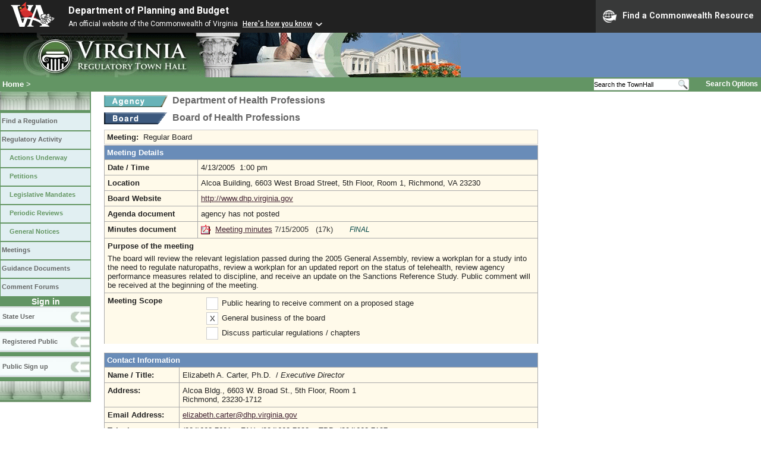

--- FILE ---
content_type: text/html;charset=UTF-8
request_url: https://townhall.virginia.gov/L/ViewMeeting.cfm?MeetingID=5563
body_size: 10050
content:


<!DOCTYPE html>
<html lang="en">




<head>
        <!-- Google tag (gtag.js) -->
        <script async src="https://www.googletagmanager.com/gtag/js?id=G-E5G7880415"></script>
        <script>
          window.dataLayer = window.dataLayer || [];
          function gtag(){dataLayer.push(arguments);}
          gtag('js', new Date());

          gtag('config', 'G-E5G7880415');
        </script>
<meta http-equiv="Content-Type" content="text/html; CHARSET=windows-1251">
<meta name="description" content="Virginia Regulatory Town Hall View Meeting">

<link rel="stylesheet" type="text/css" href="../styles.css">
<link rel="stylesheet" type="text/css" href="../print.css" media="print">
<link rel="shortcut icon" href="../townhall.ico">
<link rel="P3Pv1" href=../"w3c/p3p.xml">





<style type="text/css">
table {
  background-color: #FFFAEA;
}
td {
  padding: 5px;
}
a.linkblack, a.linkblack:visited {
  Color: black;
  Text-Decoration: none
}
a.linkblack:hover {
  Color: blue;
  Text-Decoration: underline;
}
</style>


<title>Virginia Regulatory Town Hall View Meeting</title>
</head>

<body>




<script src="https://www.developer.virginia.gov/media/developer/resources/branding-bar/brandingbar.php" data-item="va_aabrandingbar" aaname="Department of Planning and Budget" aatheme="aatheme-black" defer="" ></script>

<div id="agencybanner" title="Virginia Regulatory Town Hall">




  <div><img src="../graphics/townhalllogo.gif" alt="Virginia Regulatory Town Hall"></div>

</div>




<div id="breadcrumb">
  
<div id="sitesearch">
  
   	 <form action="../L/search.cfm" method="post">
        <input type="text" name="keyword" 
               style="vertical-align: middle; height: 18px; font-size: .85em; width: 140px; background-color: #feffff; padding: 0px; border: 0px; border-top: 1px solid #D5D5D5; border-bottom: 1px solid #D5D5D5;"
               onclick="javaScript: if (this.value=='Search the TownHall')this.value=''" onkeypress="javaScript: if (this.value=='Search the TownHall')this.value=''" value="Search the TownHall"               
        ><input type="image" src="../Graphics/MagnifyGlassSearch.gif" style="vertical-align: middle; height: 20px;">
        &nbsp;&nbsp;&nbsp;&nbsp;&nbsp;
        <a href="../L/search.cfm" alt="search page" style="font-size: .9em;">Search Options</a>
   	  </form>
   		 
</div>


  <div id="breadcrumblinks"><a href="../index.cfm">Home</a> &gt; </div>
</div>



  <div id="sidebar">
    
    

    

    
    <div id="menu8"><a>&nbsp;</a></div>

    <ul class="menu">
      <li><a href="../L/ListBoards.cfm" title="Browse Regulations">Find a Regulation</a></li>
      <li><a href="../L/NowInProgress.cfm" title="Regulatory Activity">Regulatory Activity</a>
        <ul>
          <li><a href="../L/NowInProgress.cfm" title="Actions Underway">Actions Underway</a></li>
          <li><a href="../L/petitions.cfm" title="Petitions for Rulemaking">Petitions</a></li>
          <li><a href="../L/mandates.cfm" title="Legislative Mandates">Legislative Mandates</a></li>
          <li><a href="../L/previews.cfm" title="Periodic Reviews">Periodic Reviews</a></li>
          <li><a href="../L/generalnotice.cfm" title="General Notices">General Notices</a></li>
        </ul>
      </li>

      <li><a href="../L/meetings.cfm?time=today" title="Meetings">Meetings</a></li>
      <li><a href="../L/GDocs.cfm" title="Guidance Documents">Guidance Documents</a></li>
      <li><a href="../L/Forums.cfm" title="Comment Forums">Comment Forums</a></li>
    </ul>

    
      <div class="navTR">Sign in</div>
      <div id="menu6"><a href="../L/statelogin.cfm" title="State agency login">State User</a></div>
      <div id="menu7"><a href="../L/publiclogin.cfm" title="Public user Login">Registered Public</a></div>
      <div id="menu13"><a href="../L/Register.cfm" title="Register as a public user">Public Sign up</a></div>
    

    
    <div id="menu12"><a>&nbsp;</a></div>

    

    
    
  </div>



<div id="content">


<div class="headerA">
<div style="float: left; margin-right: 8px">
  <A href="ViewAgency.cfm?AgencyNumber=223">
  <img src="../graphics/a_agency.gif" border=0 style="vertical-align: middle" alt="Agency"></a>
</div>
<div style="float: left">
  Department of Health Professions
</div>
<div style="clear: left; height: 9px;"></div>
<div style="float: left; margin-right: 8px">
  <A href="ViewBoard.cfm?BoardID=23&display=meetings">
  <img src="../graphics/a_board.gif" border=0 style="vertical-align: middle" alt="Board"></a>
</div>
<div style="float: left">
  Board of Health Professions
</div>
<div style="clear: left; height: 9px;"></div>
</div>




<div style="background-color: #FFFAEA; border: 1px solid #cccccc; padding: 4px; width: 720px">

		


  <div style="float: left; font-weight: bold; margin-right: 8px">
    Meeting:
  </div>
  <div style="float: left; width: 510px">
				<div style="float: left;">
      Regular Board
				</div>
    
				
  </div>

  <br style="clear: both">
</div>




<div style="clear: both; font-size: 1px">&nbsp;</div>


<table style="width: 730px;">
  <tr>
    <th colspan=2>Meeting Details</th>
  </tr>
  <tr>
    <td style="width: 150px"><strong>Date / Time</strong></td>
    <td style="width: 575px;">4/13/2005&nbsp;&nbsp;1:00 pm</td>
  </tr>



				<tr>
						<td style="width: 150px"><strong>Location</strong></td>
						<td style="width: 575px;">Alcoa Building, 6603 West Broad Street, 5th Floor, Room 1, Richmond, VA  23230&nbsp;</td>
				</tr>
  
    <tr>
      <td style="width: 150px"><strong>Board Website</strong></td>
      <td style="width: 575px;">
        
          <A Href="http://www.dhp.virginia.gov" Class="LinkT">http://www.dhp.virginia.gov</A>&nbsp;
        
      </td>
    </tr>
  

  <tr>
    <td style="width: 150px"><strong>Agenda document</strong></td>
    <td style="width: 575px;">
      
      
        agency has not posted
      
    </td>
  </tr>




  
    
  <tr>
    <td style="width: 150px"><strong>Minutes document</strong></td>
    <td style="width: 575px;">
      
      
        <a href="GetFile.cfm?File=meeting\23\5563\minutes_dhp_5563_v3.pdf">
        <img src="../graphics/pdf.gif" border=0 style="vertical-align: top" alt="pdf"></a>
        <a href="GetFile.cfm?File=meeting\23\5563\minutes_dhp_5563_v3.pdf">Meeting minutes</a>
        
        <span style="font-size; 95%; color: #333333">
        7/15/2005&nbsp;&nbsp;
          
            (17k)
          
        </span>
        &nbsp;&nbsp;&nbsp;&nbsp;&nbsp;
        <span style="color: #004444; font-size: 90%; font-style: italic">
        
          FINAL
        
        </span>
      
    </td>
  </tr>
  
  <tr>
    <td colspan=2>
      <strong>Purpose of the meeting</strong><div style="height: 6px"></div>
						  
        The board will review the relevant legislation passed during the 2005 General Assembly, review a workplan for a study into the need to regulate naturopaths, review a workplan for an updated report on the status of telehealth, review agency performance measures related to discipline, and receive an update on the Sanctions Reference Study.

Public comment will be received at the beginning of the meeting. 
    </td>
  </tr>

  <tr>
    <td style="width: 150px; border-right:0px; border-bottom:0px;"><strong>Meeting Scope</strong></td>
    <td style="width: 575px;border-left:0px; border-bottom:0px">
      <div style="float: left; padding: 2px; margin: 2px; margin-left: 10px; border: 1px solid #cccccc; background-color: white; width: 14px; text-align: center">
        &nbsp;
      </div>
      <div style="float: left; padding: 2px; margin: 2px">
        Public hearing to receive comment on a proposed stage
      </div>
      <div style="clear: left"></div>

      <div style="float: left; padding: 2px; margin: 2px; margin-left: 10px; border: 1px solid #cccccc; background-color: white; width: 14px; text-align: center">
        X
      </div>
      <div style="float: left; padding: 2px; margin: 2px">
        General business of the board
      </div>
      <div style="clear: left"></div>

      <div style="float: left; padding: 2px; margin: 2px; margin-left: 10px; border: 1px solid #cccccc; background-color: white; width: 14px; text-align: center">
        &nbsp;
      </div>
      <div style="float: left; padding: 2px; margin: 2px">
        Discuss particular regulations / chapters
      </div>
      <div style="clear: left"></div>

    </td>
  </tr>
  





</table>


<br>

<table style="width: 730px">
  <tr><th colspan=2>Contact Information</th></tr>
  <tr>
    <td style="width: 115px">
      <strong>Name / Title:</strong>
    </td>
    <td>
      Elizabeth A. Carter, Ph.D.&nbsp;
      
        /
        <i>Executive Director</i>
      
    </td>
  </tr>
  <tr>
    <td style="width: 115px">
      <strong>Address:</strong>
    </td>
    <td>
      Alcoa Bldg., 6603 W. Broad St., 5th Floor, Room 1<br>
      Richmond, 23230-1712
    </td>
  </tr>
  <tr>
    <td style="width: 115px">
      <strong>Email Address:</strong>
    </td>
    <td>
      <a href="mailto:elizabeth.carter@dhp.virginia.gov">elizabeth.carter@dhp.virginia.gov</a>
    </td>
  </tr>
  <tr>
    <td style="width: 115px">
      <strong>Telephone:</strong>
    </td>
    <td>
      (804)662-7691&nbsp;&nbsp;&nbsp;
      
        FAX: (804)662-7098&nbsp;&nbsp;&nbsp;
        
        TDD: (804)662-7197&nbsp;&nbsp;&nbsp;
        
    </td>
  </tr>
  <tr>
    <td colspan=2 style="color:navy;">
      Reasonable accommodations for people with disabilities, such as sign language interpreters and/or real-time captioning services, are available upon request. Please send accommodation requests to the meeting contact as early as possible but no later than seven business days before the date of the meeting.
    </td>
  </tr>
  
  
  
</table>



<br><br><br>
<div>
</div>
<br>


</div>

</body>
</html> 